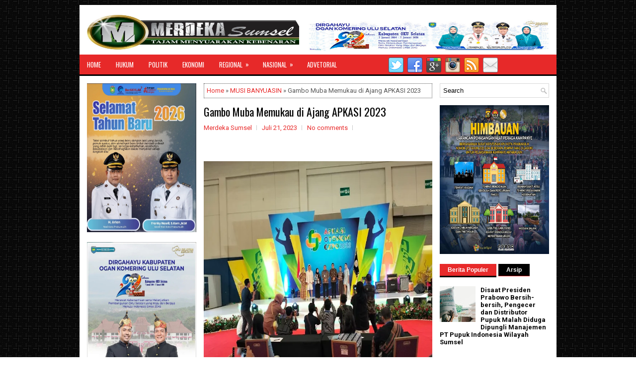

--- FILE ---
content_type: text/html; charset=utf-8
request_url: https://www.google.com/recaptcha/api2/aframe
body_size: 266
content:
<!DOCTYPE HTML><html><head><meta http-equiv="content-type" content="text/html; charset=UTF-8"></head><body><script nonce="Wm5mDMBigc00R9rJ1aChgA">/** Anti-fraud and anti-abuse applications only. See google.com/recaptcha */ try{var clients={'sodar':'https://pagead2.googlesyndication.com/pagead/sodar?'};window.addEventListener("message",function(a){try{if(a.source===window.parent){var b=JSON.parse(a.data);var c=clients[b['id']];if(c){var d=document.createElement('img');d.src=c+b['params']+'&rc='+(localStorage.getItem("rc::a")?sessionStorage.getItem("rc::b"):"");window.document.body.appendChild(d);sessionStorage.setItem("rc::e",parseInt(sessionStorage.getItem("rc::e")||0)+1);localStorage.setItem("rc::h",'1768691246121');}}}catch(b){}});window.parent.postMessage("_grecaptcha_ready", "*");}catch(b){}</script></body></html>

--- FILE ---
content_type: text/javascript; charset=UTF-8
request_url: http://www.merdekasumsel.com/feeds/posts/summary/-/MUSI%20BANYUASIN?alt=json-in-script&orderby=updated&start-index=163&max-results=4&callback=showRelatedPost
body_size: 3623
content:
// API callback
showRelatedPost({"version":"1.0","encoding":"UTF-8","feed":{"xmlns":"http://www.w3.org/2005/Atom","xmlns$openSearch":"http://a9.com/-/spec/opensearchrss/1.0/","xmlns$blogger":"http://schemas.google.com/blogger/2008","xmlns$georss":"http://www.georss.org/georss","xmlns$gd":"http://schemas.google.com/g/2005","xmlns$thr":"http://purl.org/syndication/thread/1.0","id":{"$t":"tag:blogger.com,1999:blog-730239675429568101"},"updated":{"$t":"2026-01-16T08:17:41.264+07:00"},"category":[{"term":"REGIONAL"},{"term":"PRABUMULIH"},{"term":"SUMSEL"},{"term":"NASIONAL"},{"term":"MUSI BANYUASIN"},{"term":"JAKARTA"},{"term":"HUKUM"},{"term":"OKU SELATAN"},{"term":"POLITIK"},{"term":"PEMERINTAH"},{"term":"ADVETORIAL"},{"term":"KRIMINAL"},{"term":"MUARAENIM"},{"term":"PALEMBANG"},{"term":"OKUS"},{"term":"PALI"},{"term":"OLAHRAGA"},{"term":"KESEHATAN"},{"term":"EKONOMI"},{"term":"OKU"},{"term":"SELEBRITI"},{"term":"OGAN ILIR"},{"term":"JAWA BARAT"},{"term":"KARANG ENDAH"},{"term":"SEMARANG"},{"term":"JAWA TENGAH"},{"term":"SURABAYA"},{"term":"PALU"},{"term":"Yogyakarta"},{"term":"BANYUASIN"},{"term":"BISNIS"},{"term":"BALI"},{"term":"BANTEN"},{"term":"DENPASAR"},{"term":"KALIMANTAN SELATAN"},{"term":"KALIMANTAN TIMUR"},{"term":"OKI"},{"term":"PENDIDIKAN"},{"term":"RIAU"},{"term":"TANGERANG"},{"term":"BANDUNG"},{"term":"BENGKULU"},{"term":"CIREBON"},{"term":"JAWA TIMUR"},{"term":"KALIMANTAN TENGAH"},{"term":"KUDUS"},{"term":"MAKASAR"},{"term":"NTT"},{"term":"OKU TIMUR"},{"term":"PAGARALAM"},{"term":"TANGERANG SELATAN"},{"term":"BUKIT TINGGI"},{"term":"INDRAMAYU"},{"term":"LUBUK LINGGAU"},{"term":"Lahat"},{"term":"MALUKU UTARA"},{"term":"MATARAM"},{"term":"NUSANTARA"},{"term":"PADANG"},{"term":"SERANG"},{"term":"SULAWESI TENGAH"},{"term":"SULAWESI UTARA"},{"term":"SUMEDANG"},{"term":"BANJARMASIN"},{"term":"BOJONEGORO"},{"term":"COVID-19"},{"term":"EMPAT LAWANG"},{"term":"JAMBI"},{"term":"KALIMANTAN UTARA"},{"term":"KENDAL"},{"term":"KENDARI"},{"term":"LAMPUNG"},{"term":"MAGELANG"},{"term":"MAJALENGKA"},{"term":"MALANG"},{"term":"MANADO"},{"term":"MEDAN"},{"term":"MUSI RAWAS"},{"term":"OPINI"},{"term":"PANDEGLANG"},{"term":"RILIS"},{"term":"SUBANG"},{"term":"SUKABUMI"},{"term":"SULAWESI SELATAN"},{"term":"SUMATRA BARAT"}],"title":{"type":"text","$t":"Merdekasumsel.com"},"subtitle":{"type":"html","$t":""},"link":[{"rel":"http://schemas.google.com/g/2005#feed","type":"application/atom+xml","href":"http:\/\/www.merdekasumsel.com\/feeds\/posts\/summary"},{"rel":"self","type":"application/atom+xml","href":"http:\/\/www.blogger.com\/feeds\/730239675429568101\/posts\/summary\/-\/MUSI+BANYUASIN?alt=json-in-script\u0026start-index=163\u0026max-results=4\u0026orderby=updated"},{"rel":"alternate","type":"text/html","href":"http:\/\/www.merdekasumsel.com\/search\/label\/MUSI%20BANYUASIN"},{"rel":"hub","href":"http://pubsubhubbub.appspot.com/"},{"rel":"previous","type":"application/atom+xml","href":"http:\/\/www.blogger.com\/feeds\/730239675429568101\/posts\/summary\/-\/MUSI+BANYUASIN\/-\/MUSI+BANYUASIN?alt=json-in-script\u0026start-index=159\u0026max-results=4\u0026orderby=updated"},{"rel":"next","type":"application/atom+xml","href":"http:\/\/www.blogger.com\/feeds\/730239675429568101\/posts\/summary\/-\/MUSI+BANYUASIN\/-\/MUSI+BANYUASIN?alt=json-in-script\u0026start-index=167\u0026max-results=4\u0026orderby=updated"}],"author":[{"name":{"$t":"Merdeka Sumsel"},"uri":{"$t":"http:\/\/www.blogger.com\/profile\/01023081916648494304"},"email":{"$t":"noreply@blogger.com"},"gd$image":{"rel":"http://schemas.google.com/g/2005#thumbnail","width":"16","height":"16","src":"https:\/\/img1.blogblog.com\/img\/b16-rounded.gif"}}],"generator":{"version":"7.00","uri":"http://www.blogger.com","$t":"Blogger"},"openSearch$totalResults":{"$t":"451"},"openSearch$startIndex":{"$t":"163"},"openSearch$itemsPerPage":{"$t":"4"},"entry":[{"id":{"$t":"tag:blogger.com,1999:blog-730239675429568101.post-3318736169851840432"},"published":{"$t":"2023-07-24T11:55:00.001+07:00"},"updated":{"$t":"2023-11-28T11:57:57.633+07:00"},"category":[{"scheme":"http://www.blogger.com/atom/ns#","term":"MUSI BANYUASIN"}],"title":{"type":"text","$t":"Gadis Keturunan Muba, Soraya Angelina Raih Juara 1 Lomba Ratu Kebaya 2023"},"summary":{"type":"text","$t":"\u0026nbsp;Tangerang - Tampil menawan lenggak-lenggok kenakan kebaya, Gadis berprestasi berparas cantik keturunan dari Kabupaten Musi Banyuasin Soraya Angelina kembali menorehkan prestasi dengan meraih juara 1 lomba Ratu Kebaya pada peringatan Hari Anak Nasional yang digelar oleh Komunitas Anggalang di Tangerang City Mall Kota Tangerang, Minggu (23\/7\/2023).Lomba ini ada dua katagori A dan B. Untuk "},"link":[{"rel":"replies","type":"application/atom+xml","href":"http:\/\/www.merdekasumsel.com\/feeds\/3318736169851840432\/comments\/default","title":"Posting Komentar"},{"rel":"replies","type":"text/html","href":"http:\/\/www.merdekasumsel.com\/2023\/07\/gadis-keturunan-muba-soraya-angelina.html#comment-form","title":"0 Komentar"},{"rel":"edit","type":"application/atom+xml","href":"http:\/\/www.blogger.com\/feeds\/730239675429568101\/posts\/default\/3318736169851840432"},{"rel":"self","type":"application/atom+xml","href":"http:\/\/www.blogger.com\/feeds\/730239675429568101\/posts\/default\/3318736169851840432"},{"rel":"alternate","type":"text/html","href":"http:\/\/www.merdekasumsel.com\/2023\/07\/gadis-keturunan-muba-soraya-angelina.html","title":"Gadis Keturunan Muba, Soraya Angelina Raih Juara 1 Lomba Ratu Kebaya 2023"}],"author":[{"name":{"$t":"Merdeka Sumsel"},"uri":{"$t":"http:\/\/www.blogger.com\/profile\/01023081916648494304"},"email":{"$t":"noreply@blogger.com"},"gd$image":{"rel":"http://schemas.google.com/g/2005#thumbnail","width":"16","height":"16","src":"https:\/\/img1.blogblog.com\/img\/b16-rounded.gif"}}],"media$thumbnail":{"xmlns$media":"http://search.yahoo.com/mrss/","url":"https:\/\/blogger.googleusercontent.com\/img\/b\/R29vZ2xl\/AVvXsEiCMaIv-PFXpY2s57D2sHNkZbWxTovXgPVfcK3NRSalDyO8G-uNEgs4F2fcD_ae1yREbsQKRtdQE2br-NDJRWNDpvvd1gOTUZkSru95Amb6uujgJgpYqRy5zZGgKiZYpfCiwUQs0SGZJAcPz9UastGxJ1d2-_rTrgpXOkqV8cuIktCo1_-FKSsjEn31_aY\/s72-w640-h426-c\/IMG-20230728-WA0027-1024x683.jpg","height":"72","width":"72"},"thr$total":{"$t":"0"}},{"id":{"$t":"tag:blogger.com,1999:blog-730239675429568101.post-4582794283371092077"},"published":{"$t":"2023-07-25T11:52:00.001+07:00"},"updated":{"$t":"2023-11-28T11:54:40.549+07:00"},"category":[{"scheme":"http://www.blogger.com/atom/ns#","term":"MUSI BANYUASIN"}],"title":{"type":"text","$t":"Pemkab Muba Kaji Ulang PPPK dan Pegawai BUMD dalam Keanggotaan KORPRI"},"summary":{"type":"text","$t":"Musi Banyuasin -\u0026nbsp;Pemerintah Kabupaten Musi Banyuasin menggelar Rapat Pembahasan Mengenai Kepesertaan dan Besaran Iuran KORPRI Terhadap PPPK dan Karyawan BUMD.Rapat tersebut dipimpin langsung oleh Pj Sekda Muba Musni Wijaya SSos MSi yang diikuti para Pengurus KORPRI dan Kepala Perangkat Daerah Muba, di Ruang Rapat Sekda Muba, Selasa (25\/7\/2023).Dalam kesempatan itu Pj Sekda Muba meminta agar "},"link":[{"rel":"replies","type":"application/atom+xml","href":"http:\/\/www.merdekasumsel.com\/feeds\/4582794283371092077\/comments\/default","title":"Posting Komentar"},{"rel":"replies","type":"text/html","href":"http:\/\/www.merdekasumsel.com\/2023\/07\/pemkab-muba-kaji-ulang-pppk-dan-pegawai.html#comment-form","title":"0 Komentar"},{"rel":"edit","type":"application/atom+xml","href":"http:\/\/www.blogger.com\/feeds\/730239675429568101\/posts\/default\/4582794283371092077"},{"rel":"self","type":"application/atom+xml","href":"http:\/\/www.blogger.com\/feeds\/730239675429568101\/posts\/default\/4582794283371092077"},{"rel":"alternate","type":"text/html","href":"http:\/\/www.merdekasumsel.com\/2023\/07\/pemkab-muba-kaji-ulang-pppk-dan-pegawai.html","title":"Pemkab Muba Kaji Ulang PPPK dan Pegawai BUMD dalam Keanggotaan KORPRI"}],"author":[{"name":{"$t":"Merdeka Sumsel"},"uri":{"$t":"http:\/\/www.blogger.com\/profile\/01023081916648494304"},"email":{"$t":"noreply@blogger.com"},"gd$image":{"rel":"http://schemas.google.com/g/2005#thumbnail","width":"16","height":"16","src":"https:\/\/img1.blogblog.com\/img\/b16-rounded.gif"}}],"media$thumbnail":{"xmlns$media":"http://search.yahoo.com/mrss/","url":"https:\/\/blogger.googleusercontent.com\/img\/b\/R29vZ2xl\/AVvXsEgxRsG7uz7LvKqIaQvQYexd1Hh4V1mi3HXeNwOHYEwiTPFOSupTR4ukwe5HKnbaDJEGGYDadJn7sylvKEGWWFsCWJoVs-i-FvESwsf9t9CYtbkVzLhayHW0hyV6mKI_ujv1hGj92FiTEZHLYE7_z8eILE_N_7q4qvyneVlHClSj29H28OqeWwLRF68dkqY\/s72-w640-h426-c\/IMG-20230728-WA0026-1024x682.jpg","height":"72","width":"72"},"thr$total":{"$t":"0"}},{"id":{"$t":"tag:blogger.com,1999:blog-730239675429568101.post-9051557098539803321"},"published":{"$t":"2023-07-26T11:49:00.001+07:00"},"updated":{"$t":"2023-11-28T11:51:56.107+07:00"},"category":[{"scheme":"http://www.blogger.com/atom/ns#","term":"MUSI BANYUASIN"}],"title":{"type":"text","$t":"Masyarakat Antusias Sambut Kehadiran Pj Ketua TP PKK Muba"},"summary":{"type":"text","$t":"\u0026nbsp;Musi Banyuasin - Ratusan masyarakat kecamatan Lalan sangat antusias menyambut kehadiran istri orang nomor satu di Kabupaten Muba Pj Ketua Tim Penggerak PKK Kabupaten Muba Hj Asna Aini Apriyadi yang sekaligus sebagai Ketua Badan Kontak Majelis Taklim (BKMT), Rabu (26\/07\/2023).Kunjungan kerjanya ini dalam rangka melakukan pengukuhan pengurus badan kontak majelis Taq’lim (BKMT) Kecamatan Lalan"},"link":[{"rel":"replies","type":"application/atom+xml","href":"http:\/\/www.merdekasumsel.com\/feeds\/9051557098539803321\/comments\/default","title":"Posting Komentar"},{"rel":"replies","type":"text/html","href":"http:\/\/www.merdekasumsel.com\/2023\/07\/masyarakat-antusias-sambut-kehadiran-pj.html#comment-form","title":"0 Komentar"},{"rel":"edit","type":"application/atom+xml","href":"http:\/\/www.blogger.com\/feeds\/730239675429568101\/posts\/default\/9051557098539803321"},{"rel":"self","type":"application/atom+xml","href":"http:\/\/www.blogger.com\/feeds\/730239675429568101\/posts\/default\/9051557098539803321"},{"rel":"alternate","type":"text/html","href":"http:\/\/www.merdekasumsel.com\/2023\/07\/masyarakat-antusias-sambut-kehadiran-pj.html","title":"Masyarakat Antusias Sambut Kehadiran Pj Ketua TP PKK Muba"}],"author":[{"name":{"$t":"Merdeka Sumsel"},"uri":{"$t":"http:\/\/www.blogger.com\/profile\/01023081916648494304"},"email":{"$t":"noreply@blogger.com"},"gd$image":{"rel":"http://schemas.google.com/g/2005#thumbnail","width":"16","height":"16","src":"https:\/\/img1.blogblog.com\/img\/b16-rounded.gif"}}],"media$thumbnail":{"xmlns$media":"http://search.yahoo.com/mrss/","url":"https:\/\/blogger.googleusercontent.com\/img\/b\/R29vZ2xl\/AVvXsEgG4th4kivkg-tHTtum0XyK4q1HTPcCAwctzGZi1WUmTEKNDxEAQrPQFrXYf0Maed8rK9bpGIqCtVEiGybPowxyWwcuztbsr8ydUxzdugtDrvP7LpzIumY_VrubY7PJRhQl1nF9XANDNSG_W6v8hcaYfCDrRynWNK7-jiDPQfAdDseBwsaoGw5IaaRn-ns\/s72-w640-h426-c\/IMG-20230728-WA0025-1024x681.jpg","height":"72","width":"72"},"thr$total":{"$t":"0"}},{"id":{"$t":"tag:blogger.com,1999:blog-730239675429568101.post-150888740315765944"},"published":{"$t":"2023-07-27T11:45:00.001+07:00"},"updated":{"$t":"2023-11-28T11:48:39.129+07:00"},"category":[{"scheme":"http://www.blogger.com/atom/ns#","term":"MUSI BANYUASIN"}],"title":{"type":"text","$t":"Pembukaan Sekolah Lapang Iklim Tematik di Muba"},"summary":{"type":"text","$t":"Musi Banyuasin -\u0026nbsp;Kabupaten Musi Banyuasin (Muba) merupakan Kabupaten sentra tanaman padi, pengetahuan tentang iklim sebagai faktor pembatas pertumbuhan tanaman perlu dipahami oleh petani dalam bercocok tanam, transfer pengetahuan dan pemahaman yang baik tentang bercocok tanaman bagi petani perlu lebih di tingkatkan sehingga petani lebih paham yang pada akhirnya dapat meningkatkan produksi "},"link":[{"rel":"replies","type":"application/atom+xml","href":"http:\/\/www.merdekasumsel.com\/feeds\/150888740315765944\/comments\/default","title":"Posting Komentar"},{"rel":"replies","type":"text/html","href":"http:\/\/www.merdekasumsel.com\/2023\/07\/pembukaan-sekolah-lapang-iklim-tematik.html#comment-form","title":"0 Komentar"},{"rel":"edit","type":"application/atom+xml","href":"http:\/\/www.blogger.com\/feeds\/730239675429568101\/posts\/default\/150888740315765944"},{"rel":"self","type":"application/atom+xml","href":"http:\/\/www.blogger.com\/feeds\/730239675429568101\/posts\/default\/150888740315765944"},{"rel":"alternate","type":"text/html","href":"http:\/\/www.merdekasumsel.com\/2023\/07\/pembukaan-sekolah-lapang-iklim-tematik.html","title":"Pembukaan Sekolah Lapang Iklim Tematik di Muba"}],"author":[{"name":{"$t":"Merdeka Sumsel"},"uri":{"$t":"http:\/\/www.blogger.com\/profile\/01023081916648494304"},"email":{"$t":"noreply@blogger.com"},"gd$image":{"rel":"http://schemas.google.com/g/2005#thumbnail","width":"16","height":"16","src":"https:\/\/img1.blogblog.com\/img\/b16-rounded.gif"}}],"media$thumbnail":{"xmlns$media":"http://search.yahoo.com/mrss/","url":"https:\/\/blogger.googleusercontent.com\/img\/b\/R29vZ2xl\/AVvXsEiNrmQhpPnHQzAvKABl9J7ozF2s3EsAgQ4hM1RftHUPUvXneIXPwdSbh0f3eCiSj9Y79FIfJfmgnZfSapBnKChwrVygsXPOHu9vSkgNR4Qf7AcWA1WTy-ppSFnKqYnCsvYsWT880B9YeSmalkTFvZyDcDjdc5imisMO6z_BmZO9l5KrDDz9i8H1XhcobQ8\/s72-w640-h426-c\/IMG-20230728-WA0024-1024x681.jpg","height":"72","width":"72"},"thr$total":{"$t":"0"}}]}});

--- FILE ---
content_type: text/javascript; charset=UTF-8
request_url: http://www.merdekasumsel.com/feeds/posts/summary/-/MUSI%20BANYUASIN?alt=json-in-script&orderby=updated&max-results=0&callback=randomRelatedIndex
body_size: 1296
content:
// API callback
randomRelatedIndex({"version":"1.0","encoding":"UTF-8","feed":{"xmlns":"http://www.w3.org/2005/Atom","xmlns$openSearch":"http://a9.com/-/spec/opensearchrss/1.0/","xmlns$blogger":"http://schemas.google.com/blogger/2008","xmlns$georss":"http://www.georss.org/georss","xmlns$gd":"http://schemas.google.com/g/2005","xmlns$thr":"http://purl.org/syndication/thread/1.0","id":{"$t":"tag:blogger.com,1999:blog-730239675429568101"},"updated":{"$t":"2026-01-16T08:17:41.264+07:00"},"category":[{"term":"REGIONAL"},{"term":"PRABUMULIH"},{"term":"SUMSEL"},{"term":"NASIONAL"},{"term":"MUSI BANYUASIN"},{"term":"JAKARTA"},{"term":"HUKUM"},{"term":"OKU SELATAN"},{"term":"POLITIK"},{"term":"PEMERINTAH"},{"term":"ADVETORIAL"},{"term":"KRIMINAL"},{"term":"MUARAENIM"},{"term":"PALEMBANG"},{"term":"OKUS"},{"term":"PALI"},{"term":"OLAHRAGA"},{"term":"KESEHATAN"},{"term":"EKONOMI"},{"term":"OKU"},{"term":"SELEBRITI"},{"term":"OGAN ILIR"},{"term":"JAWA BARAT"},{"term":"KARANG ENDAH"},{"term":"SEMARANG"},{"term":"JAWA TENGAH"},{"term":"SURABAYA"},{"term":"PALU"},{"term":"Yogyakarta"},{"term":"BANYUASIN"},{"term":"BISNIS"},{"term":"BALI"},{"term":"BANTEN"},{"term":"DENPASAR"},{"term":"KALIMANTAN SELATAN"},{"term":"KALIMANTAN TIMUR"},{"term":"OKI"},{"term":"PENDIDIKAN"},{"term":"RIAU"},{"term":"TANGERANG"},{"term":"BANDUNG"},{"term":"BENGKULU"},{"term":"CIREBON"},{"term":"JAWA TIMUR"},{"term":"KALIMANTAN TENGAH"},{"term":"KUDUS"},{"term":"MAKASAR"},{"term":"NTT"},{"term":"OKU TIMUR"},{"term":"PAGARALAM"},{"term":"TANGERANG SELATAN"},{"term":"BUKIT TINGGI"},{"term":"INDRAMAYU"},{"term":"LUBUK LINGGAU"},{"term":"Lahat"},{"term":"MALUKU UTARA"},{"term":"MATARAM"},{"term":"NUSANTARA"},{"term":"PADANG"},{"term":"SERANG"},{"term":"SULAWESI TENGAH"},{"term":"SULAWESI UTARA"},{"term":"SUMEDANG"},{"term":"BANJARMASIN"},{"term":"BOJONEGORO"},{"term":"COVID-19"},{"term":"EMPAT LAWANG"},{"term":"JAMBI"},{"term":"KALIMANTAN UTARA"},{"term":"KENDAL"},{"term":"KENDARI"},{"term":"LAMPUNG"},{"term":"MAGELANG"},{"term":"MAJALENGKA"},{"term":"MALANG"},{"term":"MANADO"},{"term":"MEDAN"},{"term":"MUSI RAWAS"},{"term":"OPINI"},{"term":"PANDEGLANG"},{"term":"RILIS"},{"term":"SUBANG"},{"term":"SUKABUMI"},{"term":"SULAWESI SELATAN"},{"term":"SUMATRA BARAT"}],"title":{"type":"text","$t":"Merdekasumsel.com"},"subtitle":{"type":"html","$t":""},"link":[{"rel":"http://schemas.google.com/g/2005#feed","type":"application/atom+xml","href":"http:\/\/www.merdekasumsel.com\/feeds\/posts\/summary"},{"rel":"self","type":"application/atom+xml","href":"http:\/\/www.blogger.com\/feeds\/730239675429568101\/posts\/summary\/-\/MUSI+BANYUASIN?alt=json-in-script\u0026max-results=0\u0026orderby=updated"},{"rel":"alternate","type":"text/html","href":"http:\/\/www.merdekasumsel.com\/search\/label\/MUSI%20BANYUASIN"},{"rel":"hub","href":"http://pubsubhubbub.appspot.com/"}],"author":[{"name":{"$t":"Merdeka Sumsel"},"uri":{"$t":"http:\/\/www.blogger.com\/profile\/01023081916648494304"},"email":{"$t":"noreply@blogger.com"},"gd$image":{"rel":"http://schemas.google.com/g/2005#thumbnail","width":"16","height":"16","src":"https:\/\/img1.blogblog.com\/img\/b16-rounded.gif"}}],"generator":{"version":"7.00","uri":"http://www.blogger.com","$t":"Blogger"},"openSearch$totalResults":{"$t":"451"},"openSearch$startIndex":{"$t":"1"},"openSearch$itemsPerPage":{"$t":"0"}}});

--- FILE ---
content_type: text/javascript; charset=UTF-8
request_url: http://www.merdekasumsel.com/2023/07/gambo-muba-memukau-di-ajang-apkasi-2023.html?action=getFeed&widgetId=Feed3&widgetType=Feed&responseType=js&xssi_token=AOuZoY4S59lzyZMrLNsHotAg4w8FvIw74w%3A1768691242427
body_size: 749
content:
try {
_WidgetManager._HandleControllerResult('Feed3', 'getFeed',{'status': 'ok', 'feed': {'entries': [{'title': 'Disaat Presiden Prabowo Bersih-bersih, Pengecer dan Distributor Pupuk Malah \nDiduga Dipungli Manajemen PT Pupuk Indonesia Wilayah Sumsel', 'link': 'http://www.merdekasumsel.com/2026/01/disaat-presiden-prabowo-bersih-bersih.html', 'publishedDate': '2026-01-15T04:27:00.000-08:00', 'author': 'Merdeka Sumsel'}, {'title': 'Selesai Dibangun, Wako Prabumulih Resmikan Penggunaan Jembatan Bailey \nKelurahan Muaradua, Segera Bangun Permanen', 'link': 'http://www.merdekasumsel.com/2026/01/selesai-dibangun-wako-prabumulih.html', 'publishedDate': '2026-01-10T04:03:00.000-08:00', 'author': 'Merdeka Sumsel'}, {'title': 'Bupati Abusama Pimpin Upacara HUT OKU Selatan ke 22 Tahun, Berlangsung \nMeriah dan Khidmat', 'link': 'http://www.merdekasumsel.com/2026/01/bupati-abusama-pimpin-upacara-hut-oku.html', 'publishedDate': '2026-01-08T02:44:00.000-08:00', 'author': 'Merdeka Sumsel'}, {'title': 'Luar biasa ! Kurang dari 24 Jam Polres OKU Selatan Berhasil Ungkap Kasus \nCuras dan Percobaan Pembunuhan', 'link': 'http://www.merdekasumsel.com/2026/01/luar-biasa-kurang-dari-24-jam-polres.html', 'publishedDate': '2026-01-07T15:07:00.000-08:00', 'author': 'Merdeka Sumsel'}, {'title': 'Relawan SPPG Kembali Cuci Omprengan Jelang Distribusi, Pastikan Bersih dan \nSteril', 'link': 'http://www.merdekasumsel.com/2026/01/relawan-sppg-kembali-cuci-omprengan.html', 'publishedDate': '2026-01-07T15:03:00.000-08:00', 'author': 'Merdeka Sumsel'}], 'title': 'Merdekasumsel.com'}});
} catch (e) {
  if (typeof log != 'undefined') {
    log('HandleControllerResult failed: ' + e);
  }
}
